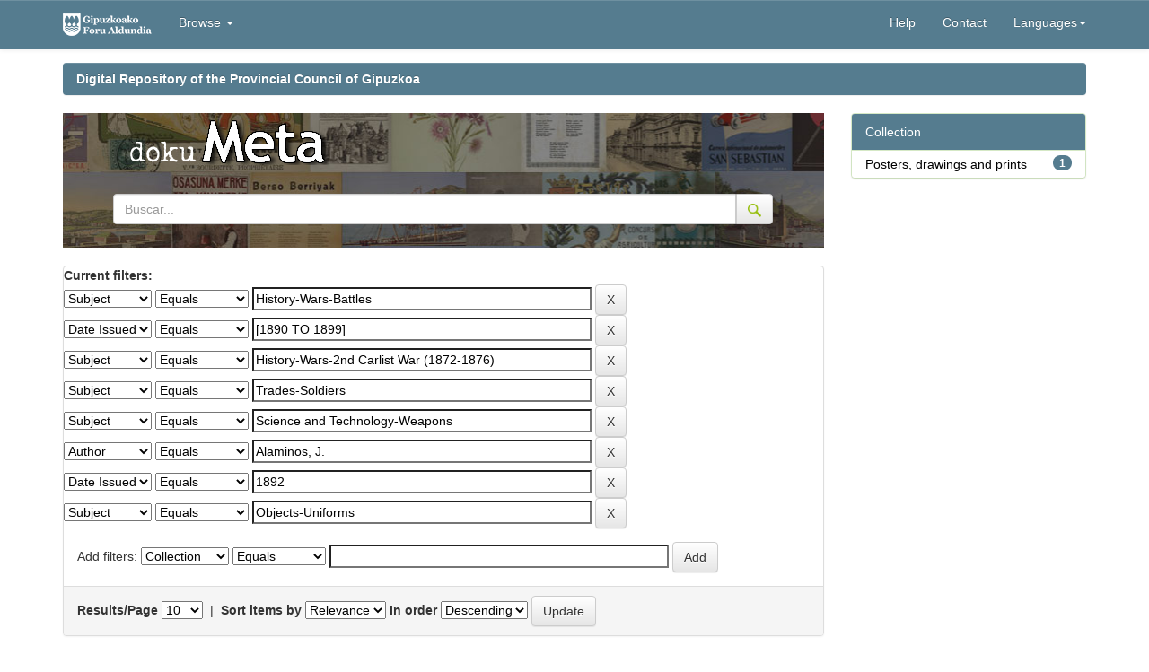

--- FILE ---
content_type: text/html;charset=UTF-8
request_url: https://dokumeta.gipuzkoa.net/handle/10690/4241/simple-search?query=&sort_by=score&order=desc&rpp=10&filter_field_1=subject&filter_type_1=equals&filter_value_1=History-Wars-Battles&filter_field_2=dateIssued&filter_type_2=equals&filter_value_2=%5B1890+TO+1899%5D&filter_field_3=subject&filter_type_3=equals&filter_value_3=History-Wars-2nd+Carlist+War+%281872-1876%29&filter_field_4=subject&filter_type_4=equals&filter_value_4=Trades-Soldiers&filter_field_5=subject&filter_type_5=equals&filter_value_5=Science+and+Technology-Weapons&filter_field_6=author&filter_type_6=equals&filter_value_6=Alaminos%2C+J.&filter_field_7=dateIssued&filter_type_7=equals&filter_value_7=1892&etal=0&filtername=subject&filterquery=Objects-Uniforms&filtertype=equals
body_size: 35514
content:




















<!DOCTYPE html>
<html>

<head>
  <title>Repositorio Digital de la Diputación Foral de Gipuzkoa: Search</title>
  <meta http-equiv="Content-Type" content="text/html; charset=UTF-8" />
  <meta name="Generator" content="DSpace 5.3" />
  <meta name="viewport" content="width=device-width, initial-scale=1.0">
  <link rel="shortcut icon" href="/favicon.ico" type="image/x-icon" />
  <meta http-equiv="X-UA-Compatible" content="IE=Edge" />
  <link rel="stylesheet"
    href="/static/css/jquery-ui-1.10.3.custom/redmond/jquery-ui-1.10.3.custom.css"
    type="text/css" />
  <link rel="stylesheet" href="/static/css/bootstrap/bootstrap.min.css"
    type="text/css" />
  <link rel="stylesheet" href="/static/css/bootstrap/bootstrap-theme.min.css"
    type="text/css" />
  <link rel="stylesheet" href="/static/css/bootstrap/dspace-theme.css" type="text/css" />

  <link rel="stylesheet" href="/static/css/izfe.css?v=1" type="text/css" />
  
  <link rel="search" type="application/opensearchdescription+xml"
    href="/open-search/description.xml" title="DSpace" />
  

  <script type='text/javascript' src="/static/js/jquery/jquery-1.10.2.min.js"></script>
  <script type='text/javascript' src='/static/js/jquery/jquery-ui-1.10.3.custom.min.js'>
  </script>
  <script type='text/javascript' src='/static/js/bootstrap/bootstrap.min.js'></script>
  <script type='text/javascript' src='/static/js/holder.js'></script>
  <script type="text/javascript" src="/utils.js"></script>
  <script type="text/javascript" src="/static/js/choice-support.js"> </script>
  <script type="text/javascript" src="/static/js/facets-traductions.js"> </script>

  <!-- Google Tag Manager -->                                                                                                

                                                                                                                          
	<script>(function(w,d,s,l,i){w[l]=w[l]||[];w[l].push({'gtm.start':                                                         

																															  
	new Date().getTime(),event:'gtm.js'});var f=d.getElementsByTagName(s)[0],                                                  

																															  
	j=d.createElement(s),dl=l!='dataLayer'?'&l='+l:'';j.async=true;j.src=                                                      

																															  
	'https://www.googletagmanager.com/gtm.js?id='+i+dl;f.parentNode.insertBefore(j,f);                                         

																															  
	})(window,document,'script','dataLayer','GTM-NVJP26Q');</script>                                                           

																															  
	<!-- End Google Tag Manager -->          
  
  <script type="text/javascript">
	var jQ = jQuery.noConflict();
	jQ(document).ready(function() {
		jQ( "#spellCheckQuery").click(function(){
			jQ("#query").val(jQ(this).attr('data-spell'));
			jQ("#main-query-submit").click();
		});
		jQ( "#filterquery" )
			.autocomplete({
				source: function( request, response ) {
					jQ.ajax({
						url: "/json/discovery/autocomplete?query=&filter_field_1=subject&filter_type_1=equals&filter_value_1=History-Wars-Battles&filter_field_2=dateIssued&filter_type_2=equals&filter_value_2=%5B1890+TO+1899%5D&filter_field_3=subject&filter_type_3=equals&filter_value_3=History-Wars-2nd+Carlist+War+%281872-1876%29&filter_field_4=subject&filter_type_4=equals&filter_value_4=Trades-Soldiers&filter_field_5=subject&filter_type_5=equals&filter_value_5=Science+and+Technology-Weapons&filter_field_6=author&filter_type_6=equals&filter_value_6=Alaminos%2C+J.&filter_field_7=dateIssued&filter_type_7=equals&filter_value_7=1892&filter_field_8=subject&filter_type_8=equals&filter_value_8=Objects-Uniforms",
						dataType: "json",
						cache: false,
						data: {
							auto_idx: jQ("#filtername").val(),
							auto_query: request.term,
							auto_sort: 'count',
							auto_type: jQ("#filtertype").val(),
							location: '10690/4241'	
						},
						success: function( data ) {
							response( jQ.map( data.autocomplete, function( item ) {
								var tmp_val = item.authorityKey;
								if (tmp_val == null || tmp_val == '')
								{
									tmp_val = item.displayedValue;
								}
								return {
									label: item.displayedValue + " (" + item.count + ")",
									value: tmp_val
								};
							}))			
						}
					})
				}
			});
	});
	function validateFilters() {
		return document.getElementById("filterquery").value.length > 0;
	}
</script>
  


  <!-- HTML5 shim and Respond.js IE8 support of HTML5 elements and media queries -->
  <!--[if lt IE 9]>
  <script src="/static/js/html5shiv.js"></script>
  <script src="/static/js/respond.min.js"></script>
<![endif]-->
</head>




<body class="undernavigation">
	<!-- Google Tag Manager (noscript) -->                                                                                     

																															  
	<noscript><iframe src="https://www.googletagmanager.com/ns.html?id=GTM-NVJP26Q"                                            

																															  
	height="0" width="0" style="display:none;visibility:hidden"></iframe></noscript>                                           

																															  
	<!-- End Google Tag Manager (noscript) -->     

  <a class="sr-only" href="#content">Skip navigation</a>
  <header class="navbar navbar-inverse navbar-fixed-top">
    
    <div class="container">
      

























       <div class="navbar-header">
         <button type="button" class="navbar-toggle" data-toggle="collapse" data-target=".navbar-collapse">
           <span class="icon-bar"></span>
           <span class="icon-bar"></span>
           <span class="icon-bar"></span>
         </button>
         <a class="navbar-brand" href="/"><img height="25" src="/image/izfe/izfe-logo.png" alt="DSpace logo" /></a>
         
     <br/>
       </div>
       <nav class="collapse navbar-collapse bs-navbar-collapse" role="navigation">
         <ul class="nav navbar-nav">
           <!--<li class=""><a href="/"><span class="glyphicon glyphicon-home"></span> Home</a></li>-->
           <!--<li><a href="/"><span class="glyphicon glyphicon-home"></span> </a></li> -->
           <li class="dropdown">
             <a href="#" class="dropdown-toggle" data-toggle="dropdown">Browse <b class="caret"></b></a>
             <ul class="dropdown-menu">
               <li><a href="/community-list">Communities<br/>&amp;&nbsp;Collections</a></li>
        <li class="divider"></li>
        <li class="dropdown-header">Browse Items by:</li>
        
       
        
            
             <li><a href="/browse?type=dateissued">Issue Date</a></li>
          
            
             <li><a href="/browse?type=author">Author</a></li>
          
            
             <li><a href="/browse?type=title">Title</a></li>
          
            
             <li><a href="/browse?type=subject">Subject</a></li>
          
            
             <li><a href="/browse?type=publisher">Editorial</a></li>
          
            
        

            </ul>
          </li>
          
       </ul>

 
    <div class="nav navbar-nav navbar-right">
      <!--
   <ul class="nav navbar-nav navbar-right">
      <li class="dropdown">
       <a href="#" class="dropdown-toggle" data-toggle="dropdown"><span class="glyphicon glyphicon-globe"></span><b class="caret"></b></a>
        <ul class="dropdown-menu">
 
      <li>
        <a onclick="javascript:document.repost.locale.value='fr';
                  document.repost.submit();" href="?locale=fr">
         français
       </a>
      </li>
 
      <li>
        <a onclick="javascript:document.repost.locale.value='en';
                  document.repost.submit();" href="?locale=en">
         English
       </a>
      </li>
 
      <li>
        <a onclick="javascript:document.repost.locale.value='eu';
                  document.repost.submit();" href="?locale=eu">
         Basque
       </a>
      </li>
 
      <li>
        <a onclick="javascript:document.repost.locale.value='es';
                  document.repost.submit();" href="?locale=es">
         español
       </a>
      </li>
 
     </ul>
     
    </li>
    </ul>-->
  </div>
 
 
       <div class="nav navbar-nav navbar-right">
    <ul class="nav navbar-nav navbar-right">
         <li class=""><script type="text/javascript">
<!-- Javascript starts here
document.write('<a href="#" onClick="var popupwin = window.open(\'/help/index_en.html\',\'dspacepopup\',\'height=600,width=550,resizable,scrollbars\');popupwin.focus();return false;">Help<\/a>');
// -->
</script><noscript><a href="/help/index_en.html" target="dspacepopup">Help</a></noscript></li>
          <li><a href="mailto:kmliburutegia@gipuzkoa.eus">Contact</a></li>
          
              
                <li class="dropdown">
                 <a href="#" class="dropdown-toggle" data-toggle="dropdown">Languages<b class="caret"></b></a>
                  <ul class="dropdown-menu">
           
                <li>
					
					 <a onclick="javascript:document.repost.locale.value='fr';
								document.repost.submit();" href="?locale=fr"> 
					   Français
					 </a>
					
                </li>
           
                <li>
					
					 <a onclick="javascript:document.repost.locale.value='en';
								document.repost.submit();" href="?locale=en"> 
					   English
					 </a>
					
                </li>
           
                <li>
					
					  <a onclick="javascript:document.repost.locale.value='eu';
								document.repost.submit();" href="?locale=eu"> 
					   Euskera
					 </a>
					
                </li>
           
                <li>
					
					 <a onclick="javascript:document.repost.locale.value='es';
								document.repost.submit();" href="?locale=es"> 
					   Español
					 </a>
					
                </li>
           
               </ul>
               
              </li>
          
          
           
          
         <li class="dropdown">
         
         <!--
         <a href="#" class="dropdown-toggle" data-toggle="dropdown"><span class="glyphicon glyphicon-user"></span> <b class="caret"></b></a>
         <ul class="dropdown-menu">
          -->
    
               <!--<li style="padding: 3px 20px;">Sign on to:</li>-->
       
              <!--               
               <li><a href="/mydspace">My DSpace</a></li>
               <li><a href="/subscribe">Receive email<br/>updates</a></li>
               <li><a href="/profile">Edit Profile</a></li>
               -->

    
             <!--</ul>-->
           </li>
          </ul>
          

  
  </div>
    </nav>

    </div>
    
  </header>

  <main id="content" role="main">
    <div class="container banner">
      <!--<div class="row">
		<div class="col-md-9 brand">
		<h1>DSpace <small>JSPUI</small></h1>
        <h4>DSpace preserves and enables easy and open access to all types of digital content including text, images, moving images, mpegs and data sets</h4> <a href="http://www.dspace.org" class="btn btn-primary">Learn More</a>
        </div>
        <div class="col-md-3"><img class="pull-right" src="/image/logo.gif" alt="DSpace logo" />
        </div>
	</div>-->
    </div>

    
    
    <br />
    <div class="container">
      



  


<ol class="breadcrumb btn-success">

				 <li><a href="/">Digital Repository of the Provincial Council of Gipuzkoa</a></li>
				
 

</ol>

    </div>
    


    
    <div class="container">
      
      <div class="row">
        <div class="col-md-9">
          



          
          <div class="container gipuzkoa-header-default">
            <div class="row" id="contenedor_cabecera_logos_default">
              <!--
		<a href="http://www.gipuzkoa.eus/" style="float: left;padding:10px" target="_blank" title="Se abrir&aacute; en ventana nueva" >
			<img src="/image/izfe/logo_g.png" class="img-responsive" alt="Gipuzkoa zurekin, aurrera">
		</a>
		-->



              <a href="/" style="padding-top:25px;padding-right:20px">
                <img src="/image/izfe/meta_logo.png" class="img-responsive"
                  alt="Gipuzkoa 2.0 - Kultura koloreztatuz, zurekin aurrera">
              </a>

              

              <form method="get" action="/simple-search">
                <div class="input-group">
                  <input type="text" name="query" class="form-control" placeholder="Buscar..."
                    value="">
                  <span class="input-group-btn">
                    <button class="btn btn-default" type="submit">
                      <img id="gipuzkoa-header-buscar" src="/image/izfe/lupa.png" alt="Buscar" title="Buscar" style="">
                    </button>
                  </span>
                </div><!-- /input-group -->


              </form>
              <br />

            </div>
          </div>
          </br>
          



































<!--Cambio del formato de resultados para añadir el punto de miles 4000 a 4.000-->






    
<!--
<h2>Search</h2>
-->

<div class="discovery-search-form panel panel-default" style="margin-bottom:0px">
    
    <!--
	<div class="discovery-query panel-heading">
	-->
    <form action="simple-search" method="get">
    	<input name="location" id="tlocation" type="hidden" value="/"/>
    	<!--
         <label for="tlocation">
         	Search:
         </label>
         <select name="location" id="tlocation">

									<option value="/">All of DSpace</option>

                                <option value="10690/1" >
                                	dokuMETA</option>

                                <option value="10690/4241" selected="selected">
                                	Carteles, dibujos y grabados
</option>

                                <option value="10690/4242" >
                                	Carteles y dibujos
</option>

                                <option value="10690/4242" >
                                	Carteles y dibujos
</option>

                                <option value="10690/5565" >
                                	Grabados Album Siglo XIX</option>

                                <option value="10690/5565" >
                                	Grabados Album Siglo XIX</option>

                                <option value="10690/5565" >
                                	Grabados Album Siglo XIX</option>

                                <option value="10690/4242" >
                                	Carteles y dibujos
</option>

                                <option value="10690/4242" >
                                	Carteles y dibujos
</option>

                                <option value="10690/5565" >
                                	Grabados Album Siglo XIX</option>
                                </select>
                                <label for="query">for</label>
                                <input type="text" size="50" id="query" name="query" value=""/>
                                <input type="submit" id="main-query-submit" class="btn btn-primary" value="Go" />
                                
                                -->
                  
                                <input type="hidden" value="10" name="rpp" />
                                <input type="hidden" value="score" name="sort_by" />
                                <input type="hidden" value="desc" name="order" />
                                
		<div class="discovery-search-appliedFilters">
		<span><b>Current filters:</b></span><br/>
		
			    <select id="filter_field_1" name="filter_field_1">
				<option value="coleccion">Collection</option><option value="title">Title</option><option value="author">Author</option><option value="subject" selected="selected">Subject</option><option value="publisher">Edition</option><option value="dateIssued">Date Issued</option>
				</select>
				<select id="filter_type_1" name="filter_type_1">
				<option value="equals" selected="selected">Equals</option><option value="contains">Contains</option><option value="authority">ID</option><option value="notequals">Not Equals</option><option value="notcontains">Not Contains</option><option value="notauthority">Not ID</option>
				</select>
				<input type="text" id="filter_value_1" name="filter_value_1" value="History-Wars-Battles" size="45"/>
				<input class="btn btn-default" type="submit" id="submit_filter_remove_1" name="submit_filter_remove_1" value="X" />
				<br/>
				
			    <select id="filter_field_2" name="filter_field_2">
				<option value="coleccion">Collection</option><option value="title">Title</option><option value="author">Author</option><option value="subject">Subject</option><option value="publisher">Edition</option><option value="dateIssued" selected="selected">Date Issued</option>
				</select>
				<select id="filter_type_2" name="filter_type_2">
				<option value="equals" selected="selected">Equals</option><option value="contains">Contains</option><option value="authority">ID</option><option value="notequals">Not Equals</option><option value="notcontains">Not Contains</option><option value="notauthority">Not ID</option>
				</select>
				<input type="text" id="filter_value_2" name="filter_value_2" value="[1890&#x20;TO&#x20;1899]" size="45"/>
				<input class="btn btn-default" type="submit" id="submit_filter_remove_2" name="submit_filter_remove_2" value="X" />
				<br/>
				
			    <select id="filter_field_3" name="filter_field_3">
				<option value="coleccion">Collection</option><option value="title">Title</option><option value="author">Author</option><option value="subject" selected="selected">Subject</option><option value="publisher">Edition</option><option value="dateIssued">Date Issued</option>
				</select>
				<select id="filter_type_3" name="filter_type_3">
				<option value="equals" selected="selected">Equals</option><option value="contains">Contains</option><option value="authority">ID</option><option value="notequals">Not Equals</option><option value="notcontains">Not Contains</option><option value="notauthority">Not ID</option>
				</select>
				<input type="text" id="filter_value_3" name="filter_value_3" value="History-Wars-2nd&#x20;Carlist&#x20;War&#x20;(1872-1876)" size="45"/>
				<input class="btn btn-default" type="submit" id="submit_filter_remove_3" name="submit_filter_remove_3" value="X" />
				<br/>
				
			    <select id="filter_field_4" name="filter_field_4">
				<option value="coleccion">Collection</option><option value="title">Title</option><option value="author">Author</option><option value="subject" selected="selected">Subject</option><option value="publisher">Edition</option><option value="dateIssued">Date Issued</option>
				</select>
				<select id="filter_type_4" name="filter_type_4">
				<option value="equals" selected="selected">Equals</option><option value="contains">Contains</option><option value="authority">ID</option><option value="notequals">Not Equals</option><option value="notcontains">Not Contains</option><option value="notauthority">Not ID</option>
				</select>
				<input type="text" id="filter_value_4" name="filter_value_4" value="Trades-Soldiers" size="45"/>
				<input class="btn btn-default" type="submit" id="submit_filter_remove_4" name="submit_filter_remove_4" value="X" />
				<br/>
				
			    <select id="filter_field_5" name="filter_field_5">
				<option value="coleccion">Collection</option><option value="title">Title</option><option value="author">Author</option><option value="subject" selected="selected">Subject</option><option value="publisher">Edition</option><option value="dateIssued">Date Issued</option>
				</select>
				<select id="filter_type_5" name="filter_type_5">
				<option value="equals" selected="selected">Equals</option><option value="contains">Contains</option><option value="authority">ID</option><option value="notequals">Not Equals</option><option value="notcontains">Not Contains</option><option value="notauthority">Not ID</option>
				</select>
				<input type="text" id="filter_value_5" name="filter_value_5" value="Science&#x20;and&#x20;Technology-Weapons" size="45"/>
				<input class="btn btn-default" type="submit" id="submit_filter_remove_5" name="submit_filter_remove_5" value="X" />
				<br/>
				
			    <select id="filter_field_6" name="filter_field_6">
				<option value="coleccion">Collection</option><option value="title">Title</option><option value="author" selected="selected">Author</option><option value="subject">Subject</option><option value="publisher">Edition</option><option value="dateIssued">Date Issued</option>
				</select>
				<select id="filter_type_6" name="filter_type_6">
				<option value="equals" selected="selected">Equals</option><option value="contains">Contains</option><option value="authority">ID</option><option value="notequals">Not Equals</option><option value="notcontains">Not Contains</option><option value="notauthority">Not ID</option>
				</select>
				<input type="text" id="filter_value_6" name="filter_value_6" value="Alaminos,&#x20;J." size="45"/>
				<input class="btn btn-default" type="submit" id="submit_filter_remove_6" name="submit_filter_remove_6" value="X" />
				<br/>
				
			    <select id="filter_field_7" name="filter_field_7">
				<option value="coleccion">Collection</option><option value="title">Title</option><option value="author">Author</option><option value="subject">Subject</option><option value="publisher">Edition</option><option value="dateIssued" selected="selected">Date Issued</option>
				</select>
				<select id="filter_type_7" name="filter_type_7">
				<option value="equals" selected="selected">Equals</option><option value="contains">Contains</option><option value="authority">ID</option><option value="notequals">Not Equals</option><option value="notcontains">Not Contains</option><option value="notauthority">Not ID</option>
				</select>
				<input type="text" id="filter_value_7" name="filter_value_7" value="1892" size="45"/>
				<input class="btn btn-default" type="submit" id="submit_filter_remove_7" name="submit_filter_remove_7" value="X" />
				<br/>
				
			    <select id="filter_field_8" name="filter_field_8">
				<option value="coleccion">Collection</option><option value="title">Title</option><option value="author">Author</option><option value="subject" selected="selected">Subject</option><option value="publisher">Edition</option><option value="dateIssued">Date Issued</option>
				</select>
				<select id="filter_type_8" name="filter_type_8">
				<option value="equals" selected="selected">Equals</option><option value="contains">Contains</option><option value="authority">ID</option><option value="notequals">Not Equals</option><option value="notcontains">Not Contains</option><option value="notauthority">Not ID</option>
				</select>
				<input type="text" id="filter_value_8" name="filter_value_8" value="Objects-Uniforms" size="45"/>
				<input class="btn btn-default" type="submit" id="submit_filter_remove_8" name="submit_filter_remove_8" value="X" />
				<br/>
				
		</div>

<!--<a class="btn btn-default" href="/simple-search">Start a new search</a>	-->
		</form>
		<!--</div>-->

		<div class="discovery-search-filters panel-body">
		<!--<h5>Add filters:</h5>-->
		<!--<p class="discovery-search-filters-hint">Use filters to refine the search results.</p>-->
		<form action="simple-search" method="get">
		<input type="hidden" value="10690&#x2F;4241" name="location" />
		<input type="hidden" value="" name="query" />
		
				    <input type="hidden" id="filter_field_1" name="filter_field_1" value="subject" />
					<input type="hidden" id="filter_type_1" name="filter_type_1" value="equals" />
					<input type="hidden" id="filter_value_1" name="filter_value_1" value="History-Wars-Battles" />
					
				    <input type="hidden" id="filter_field_2" name="filter_field_2" value="dateIssued" />
					<input type="hidden" id="filter_type_2" name="filter_type_2" value="equals" />
					<input type="hidden" id="filter_value_2" name="filter_value_2" value="[1890&#x20;TO&#x20;1899]" />
					
				    <input type="hidden" id="filter_field_3" name="filter_field_3" value="subject" />
					<input type="hidden" id="filter_type_3" name="filter_type_3" value="equals" />
					<input type="hidden" id="filter_value_3" name="filter_value_3" value="History-Wars-2nd&#x20;Carlist&#x20;War&#x20;(1872-1876)" />
					
				    <input type="hidden" id="filter_field_4" name="filter_field_4" value="subject" />
					<input type="hidden" id="filter_type_4" name="filter_type_4" value="equals" />
					<input type="hidden" id="filter_value_4" name="filter_value_4" value="Trades-Soldiers" />
					
				    <input type="hidden" id="filter_field_5" name="filter_field_5" value="subject" />
					<input type="hidden" id="filter_type_5" name="filter_type_5" value="equals" />
					<input type="hidden" id="filter_value_5" name="filter_value_5" value="Science&#x20;and&#x20;Technology-Weapons" />
					
				    <input type="hidden" id="filter_field_6" name="filter_field_6" value="author" />
					<input type="hidden" id="filter_type_6" name="filter_type_6" value="equals" />
					<input type="hidden" id="filter_value_6" name="filter_value_6" value="Alaminos,&#x20;J." />
					
				    <input type="hidden" id="filter_field_7" name="filter_field_7" value="dateIssued" />
					<input type="hidden" id="filter_type_7" name="filter_type_7" value="equals" />
					<input type="hidden" id="filter_value_7" name="filter_value_7" value="1892" />
					
				    <input type="hidden" id="filter_field_8" name="filter_field_8" value="subject" />
					<input type="hidden" id="filter_type_8" name="filter_type_8" value="equals" />
					<input type="hidden" id="filter_value_8" name="filter_value_8" value="Objects-Uniforms" />
					
		Add filters: <select id="filtername" name="filtername">
		<option value="coleccion">Collection</option><option value="title">Title</option><option value="author">Author</option><option value="subject">Subject</option><option value="publisher">Edition</option><option value="dateIssued">Date Issued</option>
		</select>
		<select id="filtertype" name="filtertype">
		<option value="equals">Equals</option><option value="contains">Contains</option><option value="authority">ID</option><option value="notequals">Not Equals</option><option value="notcontains">Not Contains</option><option value="notauthority">Not ID</option>
		</select>
		<input type="text" id="filterquery" name="filterquery" size="45" required="required" />
		<input type="hidden" value="10" name="rpp" />
		<input type="hidden" value="score" name="sort_by" />
		<input type="hidden" value="desc" name="order" />
		<input class="btn btn-default" type="submit" value="Add" onclick="return validateFilters()" />
		</form>
		</div>        

        
   <div class="discovery-pagination-controls panel-footer">
   <form action="simple-search" method="get">
   <input type="hidden" value="10690&#x2F;4241" name="location" />
   <input type="hidden" value="" name="query" />
	
				    <input type="hidden" id="filter_field_1" name="filter_field_1" value="subject" />
					<input type="hidden" id="filter_type_1" name="filter_type_1" value="equals" />
					<input type="hidden" id="filter_value_1" name="filter_value_1" value="History-Wars-Battles" />
					
				    <input type="hidden" id="filter_field_2" name="filter_field_2" value="dateIssued" />
					<input type="hidden" id="filter_type_2" name="filter_type_2" value="equals" />
					<input type="hidden" id="filter_value_2" name="filter_value_2" value="[1890&#x20;TO&#x20;1899]" />
					
				    <input type="hidden" id="filter_field_3" name="filter_field_3" value="subject" />
					<input type="hidden" id="filter_type_3" name="filter_type_3" value="equals" />
					<input type="hidden" id="filter_value_3" name="filter_value_3" value="History-Wars-2nd&#x20;Carlist&#x20;War&#x20;(1872-1876)" />
					
				    <input type="hidden" id="filter_field_4" name="filter_field_4" value="subject" />
					<input type="hidden" id="filter_type_4" name="filter_type_4" value="equals" />
					<input type="hidden" id="filter_value_4" name="filter_value_4" value="Trades-Soldiers" />
					
				    <input type="hidden" id="filter_field_5" name="filter_field_5" value="subject" />
					<input type="hidden" id="filter_type_5" name="filter_type_5" value="equals" />
					<input type="hidden" id="filter_value_5" name="filter_value_5" value="Science&#x20;and&#x20;Technology-Weapons" />
					
				    <input type="hidden" id="filter_field_6" name="filter_field_6" value="author" />
					<input type="hidden" id="filter_type_6" name="filter_type_6" value="equals" />
					<input type="hidden" id="filter_value_6" name="filter_value_6" value="Alaminos,&#x20;J." />
					
				    <input type="hidden" id="filter_field_7" name="filter_field_7" value="dateIssued" />
					<input type="hidden" id="filter_type_7" name="filter_type_7" value="equals" />
					<input type="hidden" id="filter_value_7" name="filter_value_7" value="1892" />
					
				    <input type="hidden" id="filter_field_8" name="filter_field_8" value="subject" />
					<input type="hidden" id="filter_type_8" name="filter_type_8" value="equals" />
					<input type="hidden" id="filter_value_8" name="filter_value_8" value="Objects-Uniforms" />
						
           <label for="rpp">Results/Page</label>
           <select name="rpp">

                   <option value="5" >5</option>

                   <option value="10" selected="selected">10</option>

                   <option value="15" >15</option>

                   <option value="20" >20</option>

                   <option value="25" >25</option>

                   <option value="30" >30</option>

                   <option value="35" >35</option>

                   <option value="40" >40</option>

                   <option value="45" >45</option>

                   <option value="50" >50</option>

                   <option value="55" >55</option>

                   <option value="60" >60</option>

                   <option value="65" >65</option>

                   <option value="70" >70</option>

                   <option value="75" >75</option>

                   <option value="80" >80</option>

                   <option value="85" >85</option>

                   <option value="90" >90</option>

                   <option value="95" >95</option>

                   <option value="100" >100</option>

           </select>
           &nbsp;|&nbsp;

               <label for="sort_by">Sort items by</label>
               <select name="sort_by">
                   <option value="score">Relevance</option>
 <option value="dc.title_sort" >Title</option> <option value="dc.date.issued_dt" >Issue Date</option>
               </select>

           <label for="order">In order</label>
           <select name="order">
               <option value="ASC" >Ascending</option>
               <option value="DESC" selected="selected">Descending</option>
           </select>
           <!--
           <label for="etal">Authors/record</label>
           <select name="etal">

               <option value="0" selected="selected">All</option>
<option value="1" >1</option>
                       <option value="5" >5</option>

                       <option value="10" >10</option>

                       <option value="15" >15</option>

                       <option value="20" >20</option>

                       <option value="25" >25</option>

                       <option value="30" >30</option>

                       <option value="35" >35</option>

                       <option value="40" >40</option>

                       <option value="45" >45</option>

                       <option value="50" >50</option>

           </select>
           -->
           <input class="btn btn-default" type="submit" name="submit_search" value="Update" />


</form>
   </div>
</div>   


<div class="discovery-result-pagination row container">

    
	
    <ul class="pagination pull-right">
	<li class="disabled"><span>previous</span></li>
	
	<li class="active"><span>1</span></li>

	<li class="disabled"><span>next</span></li>
	</ul>
	
<!-- give a content to the div -->
</div>
<div class="discovery-result-results">





    <div class="panel panel-info">
    <div class="panel-heading">Search results:</div>
    <table align="center" class="table" summary="This table browses all dspace content">
<colgroup><col width="120" /><col width="130" /><col width="60%" /><col width="40%" /></colgroup>
<tr>
<th id="t1" class="oddRowEvenCol">Preview</th><th id="t2" class="oddRowOddCol">Issue Date</th><th id="t3" class="oddRowEvenCol">Title</th><th id="t4" class="oddRowOddCol">Author(s)</th></tr><tr><td headers="t1" class="evenRowEvenCol" ><a href="/handle/10690/92209" /><img src="https://dokumeta.gipuzkoa.net/thumbnails/12536.jpg" alt="Desastre en Eraul" width="100.0" height="68.0"/ border="0"></a></td><td headers="t2" class="evenRowOddCol" nowrap="nowrap" align="right">1892</td><td headers="t3" class="evenRowEvenCol" ><a href="/handle/10690/92209">Desastre&#x20;en&#x20;Eraul</a></td><td headers="t4" class="evenRowOddCol" ><em>Alaminos,&#x20;J.</em></td></tr>
</table>

    </div>

</div>




<div class="alert alert-info">Results 1-1 of 1</div>

















            

	</div>
	<div class="col-md-3">
                    

<!--
<h3 class="facets">Discover</h3>
-->
<div id="facets" class="facetsBox">

<div id="facet_coleccion" class="panel panel-success">
	    <div class="panel-heading">Collection</div>
	    <ul class="list-group"><li class="list-group-item"><span class="badge">1</span> <a class="facet-link" href="/handle/10690/4241/simple-search?query=&amp;sort_by=score&amp;order=desc&amp;rpp=10&amp;filter_field_1=subject&amp;filter_type_1=equals&amp;filter_value_1=History-Wars-Battles&amp;filter_field_2=dateIssued&amp;filter_type_2=equals&amp;filter_value_2=%5B1890+TO+1899%5D&amp;filter_field_3=subject&amp;filter_type_3=equals&amp;filter_value_3=History-Wars-2nd+Carlist+War+%281872-1876%29&amp;filter_field_4=subject&amp;filter_type_4=equals&amp;filter_value_4=Trades-Soldiers&amp;filter_field_5=subject&amp;filter_type_5=equals&amp;filter_value_5=Science+and+Technology-Weapons&amp;filter_field_6=author&amp;filter_type_6=equals&amp;filter_value_6=Alaminos%2C+J.&amp;filter_field_7=dateIssued&amp;filter_type_7=equals&amp;filter_value_7=1892&amp;filter_field_8=subject&amp;filter_type_8=equals&amp;filter_value_8=Objects-Uniforms&amp;etal=0&amp;filtername=coleccion&amp;filterquery=Posters%2C+drawings+and+prints&amp;filtertype=equals"
                title="Filter by Posters, drawings and prints">
                Posters, drawings and prints</a></li></ul></div>

</div>


    </div>
    </div>       

</div>
</main>
            
		<footer class="navbar navbar-inverse navbar-bottom">
			<div id="designedby" class="container text-muted" style="font-size: 0.8em;
    margin: 0 auto;
    padding: 3px 0 3px 0;
    color: #414142;">
		 		<div style="vertical-align:top;">
		 			<img src="/image/izfe/cc.png" alt="Creative Commons" class="cc"> 
		 			<span>2020 Gipuzkoako Foru Aldundia - Tlf. 943 112 111</span>
		 			<a href="http://www.gipuzkoa.eus" target="_blank" class="gipuzkoa_net" style="float:right;vertical-align:top;">
		 				<img src="/image/izfe/gipuzkoa-eus.png" alt="gipuzkoa.eus">
		 				</a>
		 		</div>
			</div>
    </footer>
    </body>
</html>

